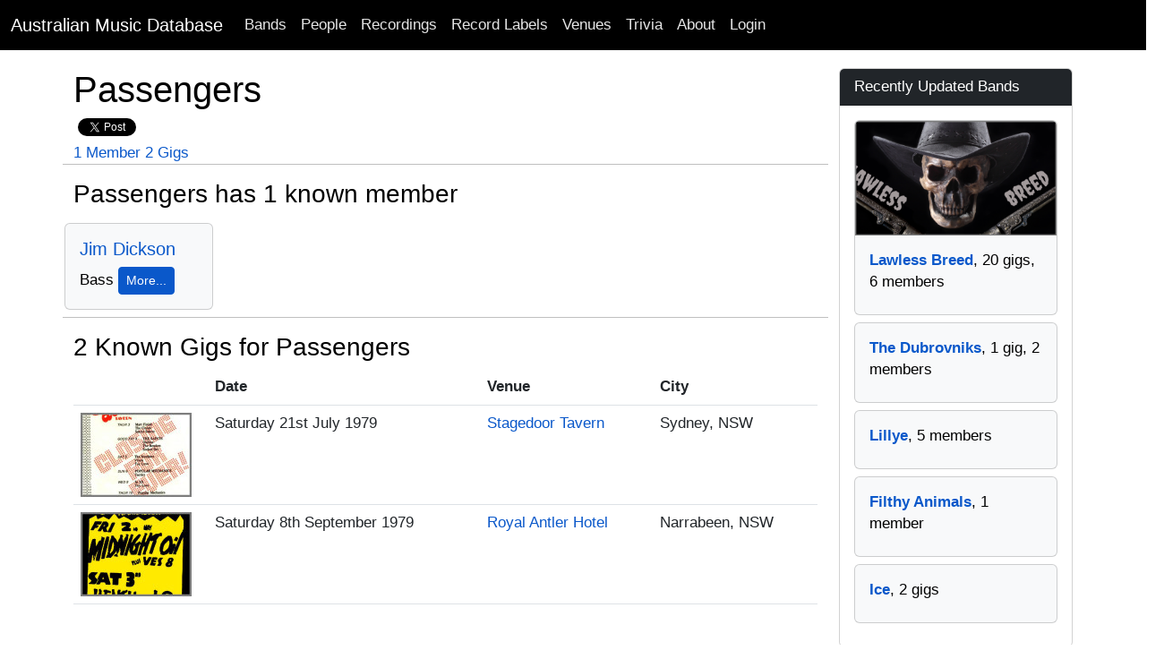

--- FILE ---
content_type: text/html; charset=utf-8
request_url: http://australianmusicdatabase.com/bands/passengers
body_size: 9619
content:
<!DOCTYPE html>
<html>
  <head>
    <meta name="viewport" content="width=device-width, initial-scale=1.0">
    <title>Passengers | Australian Music Database</title>
    <meta name="description" content="Passengers has a listing in the Australian Music Database">
	<meta name="google-site-verification" content="rEn1mBVfV4yK4LMeDKIsPUAOtAOdJpJRhZA-90o-dpg" />
    <link rel="stylesheet" media="all" href="/assets/application-1a66f3a0e09008746f2cd3d8993aa7bfb50d7b08fecb4479a27466c3acaea8a3.css" />
    <script src="/assets/application-268d5de3f77bd3aa7fdbead679b596c604393390ea400306a9280ddb8b5da0f9.js"></script>
	<script src="https://www.gstatic.com/charts/loader.js"></script>
    <meta name="csrf-param" content="authenticity_token" />
<meta name="csrf-token" content="4YHi3C3AEkjDBzvhIOlY8TgCF7UklWUicMn8lSIAPI14ptzzBcIM+JXeBQRRdQw9JBmjP/PylkOZSmJblS1Q2A==" />
    
	<!-- Facebook Pixel Code -->
<script>
!function(f,b,e,v,n,t,s){if(f.fbq)return;n=f.fbq=function(){n.callMethod?
n.callMethod.apply(n,arguments):n.queue.push(arguments)};if(!f._fbq)f._fbq=n;
n.push=n;n.loaded=!0;n.version='2.0';n.queue=[];t=b.createElement(e);t.async=!0;
t.src=v;s=b.getElementsByTagName(e)[0];s.parentNode.insertBefore(t,s)}(window,
document,'script','https://connect.facebook.net/en_US/fbevents.js');

fbq('init', '768588999922581');
fbq('track', "PageView");</script>
<noscript><img height="1" width="1" style="display:none"
src="https://www.facebook.com/tr?id=768588999922581&ev=PageView&noscript=1"
/></noscript>
<!-- End Facebook Pixel Code -->
		<!-- Google Adsense Auto Ads -->
<script async src="//pagead2.googlesyndication.com/pagead/js/adsbygoogle.js"></script>
<script>
     (adsbygoogle = window.adsbygoogle || []).push({
          google_ad_client: "ca-pub-0868413274433347",
          enable_page_level_ads: true
     });
</script>
<!-- End Google Adsense Auto Ads -->
  </head>
  <body>
    <nav class="navbar navbar-expand-lg navbar-dark bg-black">
  <div class="container-fluid">
    <a class="navbar-brand" href="/">Australian Music Database</a>
    <button class="navbar-toggler" type="button" data-bs-toggle="collapse" data-bs-target="#navbarSupportedContent" aria-controls="navbarSupportedContent" aria-expanded="false" aria-label="Toggle navigation">
      <span class="navbar-toggler-icon"></span>
    </button>
    <div class="collapse navbar-collapse" id="navbarSupportedContent">
      <ul class="navbar-nav me-auto mb-2 mb-lg-0">
        <li class="nav-item"><a class="nav-link" href="/bands">Bands</a></li>
        <li class="nav-item"><a class="nav-link" href="/people">People</a></li>
        <li class="nav-item"><a class="nav-link" href="/recordings">Recordings</a></li>
        <li class="nav-item"><a class="nav-link" href="/record_labels">Record Labels</a></li>
        <li class="nav-item"><a class="nav-link" href="/venues">Venues</a></li>
        <li class="nav-item"><a class="nav-link" href="/quizzes">Trivia</a></li>
        <li class="nav-item"><a class="nav-link" href="/about">About</a></li>

            <li class="nav-item">
              <a class="nav-link" href="/users/sign_in">Login</a>  
            </li>
      </ul>
    </div>
  </div>
</nav>

    <div id="main" role="main">
      	<div class="container">
        	<div class="content">
           		<div class="row">
           			
          			
<div class="container">
	<div class="row">
		<div class="col-lg-9">
			<div class="row">
		  		<h1>Passengers</h1>
				<div class="col-sm-9 col-md-12">
					<script src="http://connect.facebook.net/en_US/all.js#xfbml=1"></script><fb:like href="" layout="button_count" show_faces="true" width="200" font=""></fb:like>
					<script type="text/javascript">
			//<![CDATA[
			(function() {
			    document.write('<a href="http://twitter.com/share" class="twitter-share-button" data-count="horizontal" data-via="AusMusicHistory">Tweet</a>');
			    var s = document.createElement('SCRIPT'), s1 = document.getElementsByTagName('SCRIPT')[0];
			    s.type = 'text/javascript';
			    s.async = true;
			    s.src = 'http://platform.twitter.com/widgets.js';
			    s1.parentNode.insertBefore(s, s1);
			})();
			//]]>
			</script><br/>
						<a href="#members">1 Member</a> 
					<a href="#gigs">2 Gigs</a> 
				</div>
			</div>
				<div class="row">
		<hr/>
		<a id="members"></a><h3>Passengers has 1 known member</h3>		
		<div class="row row-cols-1 row-cols-sm-2 row-cols-md-4 row-cols-xl-5 g-1">	
				<div class="col">
					<div class="card h-100 bg-light">
						<div class="card-body">
							<h5 class="card-title"><a href="/people/jim-dickson">Jim Dickson</a></h5>
							<p class="card-text">
								Bass
								
								
								<a class="btn btn-sm btn-primary" href="/members/4102">More...</a>
								
							</p>
						</div>
					</div>			
				</div>			
		</div>
	</div>
	
			
							
				<div class="row py-2">
		<hr/>
		<a id="gigs"></a><h3>2 Known Gigs for Passengers</h3>
		<div class="digg_pagination">
			
		</div>	
		<div class="table-responsive">
			<table class="table table-condensed">
				<thead>
					<tr>
						<th>
		
						</th>
						<th>
							Date
						</th>	
						<th>
							Venue
						</th>
						<th>
							City
						</th>
					</tr>
				</thead>
				<tbody>
					<tr>
						<td class="thumbnail-column">
								<a href="/venues/stagedoor-tavern-sydney-nsw">
								<img alt="Stagedoor Tavern, Sydney. NSW" class="thumb_image" src="https://res.cloudinary.com/he5wbsfbc/image/upload/bo_2px_solid_gray,c_thumb,h_90,w_120/v1372120646/hk1gzx13ayishtr9qlj3.jpg" />
</a>						</td>
						<td>	
							Saturday 21st July 1979
						</td>
						<td>
							<a href="/venues/stagedoor-tavern-sydney-nsw">Stagedoor Tavern</a>
						</td>
						<td>
							Sydney, NSW
						</td>
					</tr>
					<tr>
						<td class="thumbnail-column">
								<a href="/venues/royal-antler-hotel-narrabeen-nsw">
								<img alt="Royal Antler Hotel, Narrabeen. NSW" class="thumb_image" src="https://res.cloudinary.com/he5wbsfbc/image/upload/bo_2px_solid_gray,c_thumb,h_90,w_120/v1382173428/vs2wd4zndx3c9e105lzs.jpg" />
</a>						</td>
						<td>	
							Saturday 8th September 1979
						</td>
						<td>
							<a href="/venues/royal-antler-hotel-narrabeen-nsw">Royal Antler Hotel</a>
						</td>
						<td>
							Narrabeen, NSW
						</td>
					</tr>
				</tbody>
			</table>
		</div>
		<div class="digg_pagination">
			
		</div>	
	</div>

							
			
		</div>
		<div class="col-lg-3">
			<div class="sidebar">
				
				<div class="card card-primary">
  <div class="card-header text-white bg-dark">
  	Recently Updated Bands
  </div>
  <div class="card-body">
		<div class="d-grid gap-2">	
			<div class="col">
				<div class="card h-100 bg-light pb-2">
						<a href="/bands/lawless-breed">
						<img alt="Lawless Breed" class="card-img-top" src="https://res.cloudinary.com/he5wbsfbc/image/upload/bo_2px_solid_gray,c_thumb,g_faces,h_180,w_320/v1742448577/t4q6i1feghyjhj65tbbg.png" />
</a>					<div class="card-body">
						<strong><a href="/bands/lawless-breed">Lawless Breed</a></strong>, 20 gigs, 6 members
					</div>
				</div>			
			</div>			
			<div class="col">
				<div class="card h-100 bg-light pb-2">
					<div class="card-body">
						<strong><a href="/bands/the-dubrovniks">The Dubrovniks</a></strong>, 1 gig, 2 members
					</div>
				</div>			
			</div>			
			<div class="col">
				<div class="card h-100 bg-light pb-2">
					<div class="card-body">
						<strong><a href="/bands/lillye">Lillye</a></strong>, 5 members
					</div>
				</div>			
			</div>			
			<div class="col">
				<div class="card h-100 bg-light pb-2">
					<div class="card-body">
						<strong><a href="/bands/filthy-animals">Filthy Animals</a></strong>, 1 member
					</div>
				</div>			
			</div>			
			<div class="col">
				<div class="card h-100 bg-light pb-2">
					<div class="card-body">
						<strong><a href="/bands/ice">Ice</a></strong>, 2 gigs
					</div>
				</div>			
			</div>			
		</div>
	</div>
</div>
				<div class="card card-primary">
  <div class="card-header text-white bg-dark">Catch Us On Social Media</div>
  <div class="card-body">
	<p>
		<a href="https://www.facebook.com/AustralianMusicHistory">
		<img src="/assets/Facebook-icon-929a20c1ccdf20fe0785fba19e92a2ee912078a37fd703d798810a65ee117a27.png" />
</a>		
		<a href="https://www.facebook.com/AustralianMusicHistory">Australian Music History Facebook Page</a>
	</p>
	<p>
		<a href="https://twitter.com/AusMusicHistory">
		<img src="/assets/Twitter-icon-7c18d9b8a7695062c08fa0375f1e75150fcfced13a302333c10c7901b8768320.png" />
</a>		<a href="https://twitter.com/AusMusicHistory">@AusMusicHistory on Twitter</a>
	</p>
  </div>
</div>
			</div>		
		</div>
	</div>
</div>
          		</div>
        	</div>
      	</div> <!--! end of .container -->
    </div> <!--! end of #main -->
	<footer>
	<div class="footer-inner">
		<div class="container">
			<div class="row">
				<div class="col-md-12">
					<p class="text-center">Copyright © 2007 - 2026, <a href="/">Australian Music Database</a>. All rights reserved, unless otherwise noted.</p>
				</div>	
			</div>
		</div>
	</div>		
</footer>

		<script type="text/javascript">

  var _gaq = _gaq || [];
  _gaq.push(['_setAccount', 'UA-99262-21']);
  _gaq.push(['_trackPageview']);

  (function() {
    var ga = document.createElement('script'); ga.type = 'text/javascript'; ga.async = true;
    ga.src = ('https:' == document.location.protocol ? 'https://ssl' : 'http://www') + '.google-analytics.com/ga.js';
    var s = document.getElementsByTagName('script')[0]; s.parentNode.insertBefore(ga, s);
  })();

</script>
  </body>
</html>

--- FILE ---
content_type: text/html; charset=utf-8
request_url: https://www.google.com/recaptcha/api2/aframe
body_size: 268
content:
<!DOCTYPE HTML><html><head><meta http-equiv="content-type" content="text/html; charset=UTF-8"></head><body><script nonce="O5xVJ74d0bkhwmt-XFVs6Q">/** Anti-fraud and anti-abuse applications only. See google.com/recaptcha */ try{var clients={'sodar':'https://pagead2.googlesyndication.com/pagead/sodar?'};window.addEventListener("message",function(a){try{if(a.source===window.parent){var b=JSON.parse(a.data);var c=clients[b['id']];if(c){var d=document.createElement('img');d.src=c+b['params']+'&rc='+(localStorage.getItem("rc::a")?sessionStorage.getItem("rc::b"):"");window.document.body.appendChild(d);sessionStorage.setItem("rc::e",parseInt(sessionStorage.getItem("rc::e")||0)+1);localStorage.setItem("rc::h",'1768619543646');}}}catch(b){}});window.parent.postMessage("_grecaptcha_ready", "*");}catch(b){}</script></body></html>